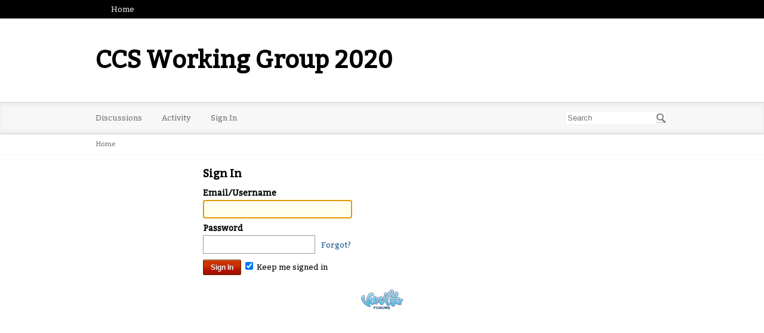

--- FILE ---
content_type: text/html; charset=utf-8
request_url: http://wg20.criticalcodestudies.com/index.php?p=/entry/signin&Target=discussion%2Fcomment%2F1078%3F
body_size: 5378
content:
<!DOCTYPE html>
<html lang="en">
<head>
    <title>Sign In — CCS Working Group 2020</title>
  <link rel="stylesheet" href="/applications/dashboard/design/style.css?v=2.4.201" media="all" />
  <link rel="stylesheet" href="/plugins/ButtonBar/design/buttonbar.css?v=1.8.0" media="all" />
  <link rel="stylesheet" href="/resources/design/vanillicon.css?v=2.5" media="all" />
  <link rel="stylesheet" href="/plugins/editor/design/editor.css?v=1.8.1" media="all" />
  <link rel="stylesheet" href="/plugins/GooglePrettify/design/prettify.css?v=1.2.3" media="all" />
  <link rel="stylesheet" href="/applications/vanilla/design/tag.css?v=2.4.201" media="all" />
  <link rel="stylesheet" href="/themes/bittersweet/design/custom.css?v=1.1" media="all" />
  <link rel="stylesheet" href="/applications/vanilla/design/spoilers.css?v=2.4.201" media="all" />
  <link rel="canonical" href="http://wg20.criticalcodestudies.com/index.php?p=/entry/signin" />
  <meta name="robots" content="noindex" />
  <meta property="og:site_name" content="CCS Working Group 2020" />
  <meta name="twitter:title" property="og:title" content="Sign In" />
  <meta property="og:url" content="http://wg20.criticalcodestudies.com/index.php?p=/entry/signin" />
  <script>gdn=window.gdn||{};gdn.meta={"ButtonBarLinkUrl":"Enter your URL:","ButtonBarImageUrl":"Enter image URL:","ButtonBarBBCodeHelpText":"You can use <b><a href=\"http:\/\/en.wikipedia.org\/wiki\/BBCode\" target=\"_new\">BBCode<\/a><\/b> in your post.","ButtonBarHtmlHelpText":"You can use <b><a href=\"http:\/\/htmlguide.drgrog.com\/cheatsheet.php\" target=\"_new\">Simple HTML<\/a><\/b> in your post.","ButtonBarMarkdownHelpText":"You can use <b><a href=\"http:\/\/en.wikipedia.org\/wiki\/Markdown\" target=\"_new\">Markdown<\/a><\/b> in your post.","InputFormat":"Markdown","editorVersion":"1.8.1","editorPluginAssets":"\/plugins\/editor","fileUpload-remove":"Remove file","fileUpload-reattach":"Click to re-attach","fileUpload-inserted":"Inserted","fileUpload-insertedTooltip":"This image has been inserted into the body of text.","wysiwygHelpText":"You are using <a href=\"https:\/\/en.wikipedia.org\/wiki\/WYSIWYG\" target=\"_new\">WYSIWYG<\/a> in your post.","bbcodeHelpText":"You can use <a href=\"http:\/\/en.wikipedia.org\/wiki\/BBCode\" target=\"_new\">BBCode<\/a> in your post.","htmlHelpText":"You can use <a href=\"http:\/\/htmlguide.drgrog.com\/cheatsheet.php\" target=\"_new\">Simple HTML<\/a> in your post.","markdownHelpText":"You can use <a href=\"http:\/\/en.wikipedia.org\/wiki\/Markdown\" target=\"_new\">Markdown<\/a> in your post.","textHelpText":"You are using plain text in your post.","editorWysiwygCSS":"\/plugins\/editor\/design\/wysiwyg.css","canUpload":false,"maxUploadSize":52428800,"editorFileInputName":"editorupload","allowedImageExtensions":"{\"1\":\"jpg\",\"2\":\"jpeg\",\"3\":\"gif\",\"4\":\"png\",\"5\":\"bmp\",\"6\":\"tiff\"}","allowedFileExtensions":"[\"txt\",\"jpg\",\"jpeg\",\"gif\",\"png\",\"bmp\",\"tiff\",\"ico\",\"zip\",\"gz\",\"tar.gz\",\"tgz\",\"psd\",\"ai\",\"fla\",\"pdf\",\"doc\",\"xls\",\"ppt\",\"docx\",\"xlsx\",\"pptx\",\"log\",\"rar\",\"7z\"]","maxFileUploads":"20","Spoiler":"Spoiler","show":"show","hide":"hide","AnalyticsTask":"tick","RedirectTo":"","RedirectUrl":"","TransportError":"A fatal error occurred while processing the request.<br \/>The server returned the following response: %s","TransientKey":"X2EpEsTro8EBcBjE","WebRoot":"http:\/\/wg20.criticalcodestudies.com\/","UrlFormat":"\/index.php?p=\/{Path}","Path":"entry\/signin","Args":"Target=discussion%2Fcomment%2F1078%3F","ResolvedPath":"dashboard\/entry\/signin","ResolvedArgs":{"method":false,"arg1":false},"SignedIn":0,"ConfirmHeading":"Confirm","ConfirmText":"Are you sure you want to do that?","Okay":"Okay","Cancel":"Cancel","Search":"Search"};</script>
  <script src="/js/library/jquery.js?v=2.5"></script>
  <script src="/js/library/jquery.form.js?v=2.5"></script>
  <script src="/js/library/jquery.popup.js?v=2.5"></script>
  <script src="/js/library/jquery.gardenhandleajaxform.js?v=2.5"></script>
  <script src="/js/global.js?v=2.5"></script>
  <script src="/applications/dashboard/js/entry.js?v=2.4.201"></script>
  <script src="/plugins/ButtonBar/js/buttonbar.js?v=1.8.0"></script>
  <script src="/plugins/ButtonBar/js/jquery.hotkeys.js?v=1.8.0"></script>
  <script src="/plugins/editor/js/editor.js?v=1.8.1"></script>
  <script src="/plugins/editor/js/jquery.ui.widget.js?v=1.8.1"></script>
  <script src="/plugins/editor/js/jquery.iframe-transport.js?v=1.8.1"></script>
  <script src="/plugins/editor/js/jquery.fileupload.js?v=1.8.1"></script>
  <script src="/applications/vanilla/js/spoilers.js?v=2.4.201"></script>
  <script src="/applications/vanilla/js/tagging.js?v=2.4.201"></script>
  <script src="/js/library/jquery.tokeninput.js?v=2.5"></script>
</head>
<body id="dashboard_entry_signin" class="Dashboard Entry signin  Section-Entry">
<div id="Frame">
    <div class="Top">
        <div class="Row">
            <div class="TopMenu">
                <li><a href="/index.php?p=/" class="">Home</a></li>
                <!--
                You can add more of your top-level navigation links like this:

                <a href="#">Store</a>
                <a href="#">Blog</a>
                <a href="#">Contact Us</a>
                -->
            </div>
        </div>
    </div>
    <div class="Banner">
        <div class="Row">
            <strong class="SiteTitle"><a href="/index.php?p=/">CCS Working Group 2020</a></strong>
            <!--
            We've placed this optional advertising space below. Just comment out the line and replace "Advertising Space" with your 728x90 ad banner.
            -->
            <!-- <div class="AdSpace">Advertising Space</div> -->
        </div>
    </div>
    <div id="Head">
        <div class="Row">
            <div class="SiteSearch"><form method="get" action="/index.php">
<div>

<input type="hidden" name="p" value="/search" /><input type="text" id="Form_Search" name="Search" value="" placeholder="Search" accesskey="/" aria-label="Enter your search term." title="Enter your search term." class="InputBox" /><input type="submit" id="Form_Go" name="" aria-label="Search" class="Button" value="Go" />
</div>
</form></div>
            <ul class="SiteMenu">
                
                <li><a href="/index.php?p=/discussions" class="">Discussions</a></li>
                <li><a href="/index.php?p=/activity" class="">Activity</a></li>
                
                
                
                <li><a href="/index.php?p=/entry/signin" rel="nofollow" class="Selected">Sign In</a></li>
            </ul>
        </div>
    </div>
    <div class="BreadcrumbsWrapper">
        <div class="Row">
            <span class="Breadcrumbs" itemscope itemtype="http://data-vocabulary.org/Breadcrumb"><span class="CrumbLabel CrumbLabel HomeCrumb Last"><a href="http://wg20.criticalcodestudies.com/index.php?p=/" itemprop="url"><span itemprop="title">Home</span></a></span> </span>
        </div>
    </div>
    <div id="Body">
        <div class="Row">
            <div class="Column PanelColumn" id="Panel">
                <div class="MeBox MeBox-SignIn"><div class="SignInLinks"><a href="/index.php?p=/entry/signin&amp;Target=entry%2Fsignin" class=" SignInPopup" rel="nofollow">Sign In</a> <span class="Bullet">&middot;</span> <a href="/index.php?p=/entry/register&amp;Target=entry%2Fsignin" class="ApplyButton" rel="nofollow">Register</a> </div> <div class="SignInIcons"></div></div>
                <div class="DismissMessage CasualMessage"><strong>Participants:</strong> Derya Akbaba * Ben Allen * Natalia-Rozalia Avlona * Kirill Azernyi * Erin Kathleen Bahl * Natasha Bajc * Lucas Bang * Tully Barnett * Ivette Bayo * Eamonn Bell * John Bell * kiki benzon * Liat Berdugo * Kathi  Berens * David Berry * Jeffrey Binder * Philip Borenstein * Gregory Bringman * Sophia Brueckner * Iris Bull * Zara Burton * Evan Buswell * Ashleigh Cassemere-Stanfield * Brooke Cheng* Alm Chung * Jordan Clapper * Lia Coleman * Imani Cooper * David Cuartielles * Edward de Jong * Pierre Depaz * James Dobson * Quinn Dombrowski * Amanda Du Preez * Tristan Espinoza * Emily Esten * Meredith Finkelstein * Caitlin Fisher * Luke Fischbeck * Leonardo Flores * Laura Foster * Federica Frabetti * Jorge Franco * Dargan Frierson * Arianna Gass * Marshall Gillson * Jan Grant * Rosi Grillmair * Ben Grosser * E.L. (Eloisa) Guerrero * Yan Guo * Saksham Gupta * Juan Gutierrez * Gottfried Haider * Nabil Hassein * Chengbo He * Brian Heim * Alexis Herrera * Paul Hertz * shawné michaelain holloway * Stefka Hristova * Simon Hutchinson * Mai Ibrahim * Bryce Jackson * Matt James * Joey Jones * Masood Kamandy * Steve Klabnik * Goda Klumbyte * Rebecca Koeser * achim koh * Julia Kott * James Larkby-Lahet * Milton Laufer * Ryan Leach * Clarissa Lee * Zizi Li * Lilian Liang * Keara Lightning * Chris Lindgren * Xiao Liu * Paloma Lopez * Tina Lumbis * Ana Malagon * Allie Martin * Angelica Martinez * Alex McLean * Chandler McWilliams * Sedaghat Payam Mehdy * Chelsea Miya * Uttamasha Monjoree * Nick Montfort * Stephanie Morillo * Ronald Morrison * Anna Nacher * Maxwell Neely-Cohen * Gutierrez Nicholaus * David Nunez * Jooyoung Oh * Mace Ojala * Alexi Orchard  * Steven Oscherwitz * Bomani Oseni McClendon * Kirsten Ostherr * Julia Polyck-O'Neill * Andrew Plotkin * Preeti Raghunath * Nupoor Ranade * Neha Ravella * Amit Ray * David Rieder * Omar Rizwan * Barry Rountree * Jamal Russell * Andy Rutkowski * samara sallam * Mark Sample * Zehra Sayed * Kalila Shapiro * Renee Shelby * Po-Jen Shih * Nick Silcox * Patricia Silva * Lyle Skains * Winnie Soon * Claire Stanford * Samara Hayley Steele * Morillo Stephanie * Brasanac Tea * Denise Thwaites * Yiyu Tian * Lesia Tkacz * Fereshteh Toosi * Alejandra Trejo Rodriguez * Álvaro Triana * Job van der Zwan * Frances Van Scoy * Dan Verständig * Roshan Vid * Yohanna Waliya * Sam Walkow * Kuan Wang * Laurie Waxman * Jacque Wernimont * Jessica Westbrook * Zach Whalen * Shelby Wilson * Avery J. Wiscomb * Grant Wythoff * Cy X * Hamed Yaghoobian * Katherine Ye * Jia Yu * Nikoleta  Zampaki * Bret Zawilski * Jared Zeiders * Kevin Zhang * Jessica Zhou * Shuxuan Zhou<br />
<br />
<strong>Guests:</strong> Kayla Adams * Sophia Beall * Daisy Bell * Hope Carpenter * Dimitrios Chavouzis * Esha Chekuri * Tucker Craig * Alec Fisher * Abigail Floyd * Thomas Forman * Emily Fuesler * Luke Greenwood * Jose Guaraco * Angelina Gurrola * Chandler Guzman * Max Li * Dede Louis * Caroline Macaulay * Natasha Mandi * Joseph Masters * Madeleine Page * Mahira Raihan * Emily Redler * Samuel Slattery * Lucy Smith * Tim Smith * Danielle Takahashi * Jarman Taylor * Alto Tutar * Savanna Vest * Ariana Wasret * Kristin Wong * Helen Yang * Katherine Yang * Renee Ye * Kris Yuan * Mei Zhang</div><div class="DismissMessage InfoMessage">Coordinated by Mark Marino (USC), Jeremy Douglass (UCSB), and Zach Mann (USC)<!-- , Catherine Griffiths (USC), Ali Rachel Pearl (USC), and Teddy Roland (UCSB) -->. Sponsored by the <a href="http://haccslab.com">Humanities and Critical Code Studies Lab</a> (USC), and the <a href="http://dahc.ucsb.edu">Digital Arts and Humanities Commons</a> (UCSB).</div>            <a class="twitter-timeline"  href="https://twitter.com/hashtag/critcode" data-widget-id="950793313312845824">#critcode Tweets</a>
            <script>!function(d,s,id){var js,fjs=d.getElementsByTagName(s)[0],p=/^http:/.test(d.location)?'http':'https';if(!d.getElementById(id)){js=d.createElement(s);js.id=id;js.src=p+"://platform.twitter.com/widgets.js";fjs.parentNode.insertBefore(js,fjs);}}(document,"script","twitter-wjs");</script>
          
            </div>
            <div class="Column ContentColumn" id="Content"><h1>Sign In</h1><form id="Form_User_SignIn" method="post" action="/index.php?p=/entry/signin">
<div>
<input type="hidden" id="Form_TransientKey" name="TransientKey" value="X2EpEsTro8EBcBjE" /><input type="hidden" id="Form_hpt" name="hpt" value="" style="display: none;" /><input type="hidden" id="Form_Target" name="Target" value="discussion/comment/1078?" /><input type="hidden" id="Form_ClientHour" name="ClientHour" value="2025-11-10 23:00" /><div class="Entry SingleEntryMethod"><div class="MainForm">    <ul>
        <li>
            <label for="Form_Email">Email/Username</label>
<div class="TextBoxWrapper"><input type="text" id="Form_Email" name="Email" value="" autocorrect="off" autocapitalize="off" class="InputBox" /></div>        </li>
        <li>
            <label for="Form_Password">Password</label>
<input type="password" id="Form_Password" name="Password" value="" class="InputBox Password InputBox" /><a href="/index.php?p=/entry/passwordrequest" class="ForgotPassword">Forgot?</a>        </li>
    </ul>
</div></div>    <div class="Buttons">
        <input type="submit" id="Form_SignIn" name="Sign In" class="Button Primary" value="Sign In" />
<label for="SignInRememberMe" class="CheckBoxLabel"><input type="hidden" name="Checkboxes[]" value="RememberMe" /><input type="checkbox" id="SignInRememberMe" name="RememberMe" value="1" checked="checked" class="" /> Keep me signed in</label>                    <div class="CreateAccount">
                            </div>
        
    </div>

</div>
</form><form id="Form_User_Password" method="post" action="/index.php?p=/entry/passwordrequest" style="display: none;">
<div>
<input type="hidden" id="Form_TransientKey1" name="TransientKey" value="X2EpEsTro8EBcBjE" /><input type="hidden" id="Form_hpt1" name="hpt" value="" style="display: none;" /><input type="hidden" id="Form_Target1" name="Target" value="discussion/comment/1078?" /><input type="hidden" id="Form_ClientHour1" name="ClientHour" value="2025-11-10 23:00" />    <ul>
        <li>
            <label for="Form_Email">Enter your Email address or username</label>
<input type="text" id="Form_Email1" name="Email" value="" class="InputBox" />        </li>
        <li class="Buttons">
            <input type="submit" id="Form_Requestanewpassword" name="Request a new password" class="Button Primary" value="Request a new password" />
<a href="/index.php?p=/entry/signin" class="ForgotPassword">I remember now!</a>        </li>
    </ul>
</div>
</form></div>
        </div>
    </div>
    <div id="Foot">
        <div class="Row">
            <a href="https://open.vanillaforums.com" class="PoweredByVanilla">Powered by Vanilla</a>
            
        </div>
    </div>
</div>

</body>
</html>
